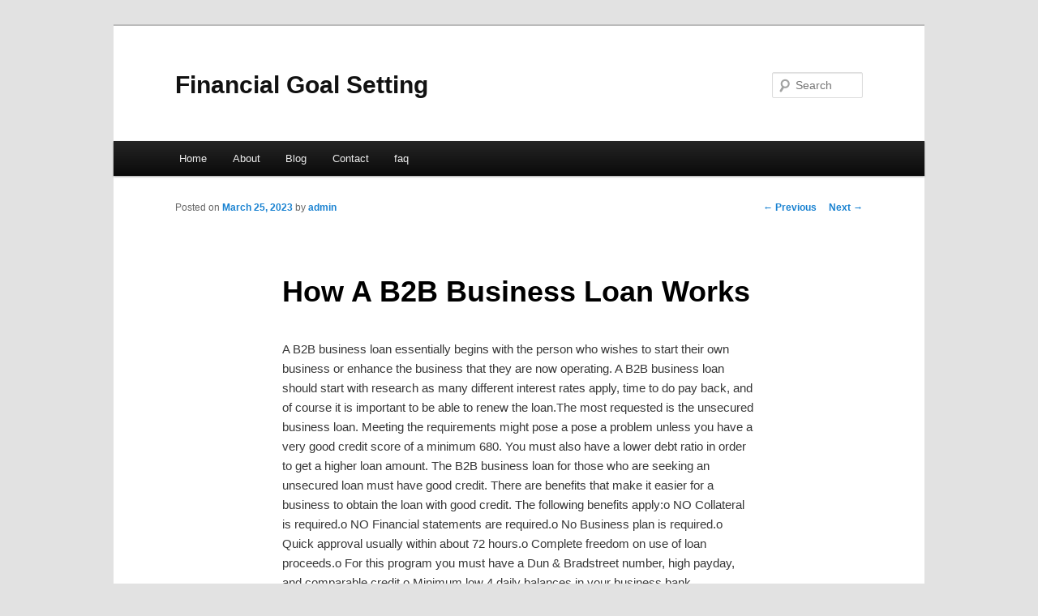

--- FILE ---
content_type: text/html; charset=UTF-8
request_url: https://oarpgmj.info/how-a-b2b-business-loan-works/
body_size: 4164
content:
<!DOCTYPE html>
<!--[if IE 6]>
<html id="ie6" dir="ltr" lang="en-US">
<![endif]-->
<!--[if IE 7]>
<html id="ie7" dir="ltr" lang="en-US">
<![endif]-->
<!--[if IE 8]>
<html id="ie8" dir="ltr" lang="en-US">
<![endif]-->
<!--[if !(IE 6) & !(IE 7) & !(IE 8)]><!-->
<html dir="ltr" lang="en-US">
<!--<![endif]-->
<head>
<meta charset="UTF-8" />
<meta name="viewport" content="width=device-width" />
<title>How A B2B Business Loan Works | Financial Goal Setting</title>
<link rel="profile" href="https://gmpg.org/xfn/11" />
<link rel="stylesheet" type="text/css" media="all" href="https://oarpgmj.info/wp-content/themes/DMC/style.css" />
<link rel="pingback" href="https://oarpgmj.info/xmlrpc.php" />
<!--[if lt IE 9]>
<script src="https://oarpgmj.info/wp-content/themes/DMC/js/html5.js" type="text/javascript"></script>
<![endif]-->
<link rel="alternate" type="application/rss+xml" title="Financial Goal Setting &raquo; Feed" href="https://oarpgmj.info/feed/" />
<link rel="alternate" type="application/rss+xml" title="Financial Goal Setting &raquo; Comments Feed" href="https://oarpgmj.info/comments/feed/" />
<link rel="EditURI" type="application/rsd+xml" title="RSD" href="https://oarpgmj.info/xmlrpc.php?rsd" />
<link rel="wlwmanifest" type="application/wlwmanifest+xml" href="https://oarpgmj.info/wp-includes/wlwmanifest.xml" /> 
<link rel='index' title='Financial Goal Setting' href='https://oarpgmj.info/' />
<link rel='start' title='Virtual reality art classes for kids' href='https://oarpgmj.info/virtual-reality-art-classes-for-kids/' />
<link rel='prev' title='Finding Online Travel Reviews For New Zealand' href='https://oarpgmj.info/finding-online-travel-reviews-for-new-zealand/' />
<link rel='next' title='Various Options for Small Business Loans With Bad Credit' href='https://oarpgmj.info/various-options-for-small-business-loans-with-bad-credit/' />
<meta name="generator" content="WordPress 3.1.3" />
<link rel='canonical' href='https://oarpgmj.info/how-a-b2b-business-loan-works/' />
<link rel='shortlink' href='https://oarpgmj.info/?p=53' />
</head>

<body class="single single-post postid-53 single-format-standard singular two-column right-sidebar">
<div id="page" class="hfeed">
	<header id="branding" role="banner">
			<hgroup>
				<h1 id="site-title"><span><a href="https://oarpgmj.info/" rel="home">Financial Goal Setting</a></span></h1>
				<h2 id="site-description"></h2>
			</hgroup>


								<form method="get" id="searchform" action="https://oarpgmj.info/">
		<label for="s" class="assistive-text">Search</label>
		<input type="text" class="field" name="s" id="s" placeholder="Search" />
		<input type="submit" class="submit" name="submit" id="searchsubmit" value="Search" />
	</form>
			
			<nav id="access" role="navigation">
				<h3 class="assistive-text">Main menu</h3>
								<div class="skip-link"><a class="assistive-text" href="#content">Skip to primary content</a></div>
												<div class="menu"><ul><li ><a href="https://oarpgmj.info/" title="Home">Home</a></li><li class="page_item page-item-5"><a href="https://oarpgmj.info/about/" title="About">About</a></li><li class="page_item page-item-7"><a href="https://oarpgmj.info/blog/" title="Blog">Blog</a></li><li class="page_item page-item-9"><a href="https://oarpgmj.info/contact/" title="Contact">Contact</a></li><li class="page_item page-item-11"><a href="https://oarpgmj.info/faq/" title="faq">faq</a></li></ul></div>
			</nav><!-- #access -->
	</header><!-- #branding -->


	<div id="main">

		<div id="primary">
			<div id="content" role="main">

				
					<nav id="nav-single">
						<h3 class="assistive-text">Post navigation</h3>
						<span class="nav-previous"><a href="https://oarpgmj.info/finding-online-travel-reviews-for-new-zealand/" rel="prev"><span class="meta-nav">&larr;</span> Previous</a></span>
						<span class="nav-next"><a href="https://oarpgmj.info/various-options-for-small-business-loans-with-bad-credit/" rel="next">Next <span class="meta-nav">&rarr;</span></a></span>
					</nav><!-- #nav-single -->

					
<article id="post-53" class="post-53 post type-post status-publish format-standard hentry category-uncategorized tag-investing">
	<header class="entry-header">
		<h1 class="entry-title">How A B2B Business Loan Works</h1>

				<div class="entry-meta">
			<span class="sep">Posted on </span><a href="https://oarpgmj.info/how-a-b2b-business-loan-works/" title="5:35 am" rel="bookmark"><time class="entry-date" datetime="2023-03-25T05:35:50+00:00">March 25, 2023</time></a><span class="by-author"> <span class="sep"> by </span> <span class="author vcard"><a class="url fn n" href="https://oarpgmj.info/author/admin/" title="View all posts by admin" rel="author">admin</a></span></span>		</div><!-- .entry-meta -->
			</header><!-- .entry-header -->

	<div class="entry-content">
		<p>				A B2B business loan essentially begins with the person who wishes to start their own business or enhance the business that they are now operating. A B2B business loan should start with research as many different interest rates apply, time to do pay back, and of course it is important to be able to renew the loan.The most requested is the unsecured business loan.  Meeting the requirements might pose a pose a problem unless you have a very good credit score of a minimum 680. You must also have a lower debt ratio in order to get a higher loan amount. The B2B business loan for those who are seeking an unsecured loan must have good credit. There are benefits that make it easier for a business to obtain the loan with good credit. The following benefits apply:o	NO Collateral is required.o	NO Financial statements are required.o	No Business plan is required.o	Quick approval usually within about 72 hours.o	Complete freedom on use of loan proceeds.o	For this program you must have a Dun &#038; Bradstreet number, high payday, and comparable credit.o	Minimum low 4 daily balances in your business bank account.The average interest rates will fall between prime +3 &#8211; prim +9 which depends on your credit and debt ratio.  The terms of this type of B2B business loan normally are<br />
$1100-$1600 a month per $50,000 financed on a 5 year term dependent on your credit.We have researched several B2B business loan financial institutions and found that Noble Financial is the leader in obtaining unsecured business loans.  They currently have business in all 50 states. Business owners do not have to pledge personal or business assets to receive approval. There will be no liens or UCC filings. Noble Financial boasts that using their facility is a powerful alternative to visiting your local bank. An unsecured business line of credit is an extremely valuable business tool that most business cannot afford to be without.  Lines of credit can be renewed indefinitely which is most certainly a tool used by most business owners.The mid size and large business owner usually has multiple means to secure a business loan with or without any collateral.  The smaller business person on the other hand had problems. The problems in the beginning were many as no wanted to risk loaning to a small business.  The federal government started offering grants to help but this took a lot of work to get and maintain.  Finally, major companies like Visa, MasterCard, and American Express saw the advantage of B2B business loans. These companies already accommodated the consumers with their charge cards. After careful consideration a plan began to help the small business person.At the heart of commerce is a driving force called MasterCard.  MasterCard enabled trade bringing insight into EURthe payment process.  B2B Business loans only seemed natural to a unique company like this. Not only would they profit by loaning to the small business person but they could place their charge machine in their business and make money in that manner as well.  Today it is noted that MasterCard has business in over 210 countries. They offer rewarding, secure, and convenient payment solutions.MasterCard developed a unique three-tiered business. The customer is always at the core of the company&#8217;s strategy. It did not take long before the other charge card companies followed suit making B2B Business loans for small business a lot easier and much more convenient.The focus became clear customers come first. The company developed a unique team that developed a unique method to provide a single point of contact which unified partnerships for mutual success and data mining capabilities. The first tier was to do with Franchisor. MasterCard through thousands of financial institutions markets a strong portfolio of brands and products worldwide. The B2B business loan for the small business now became very easy to obtain.  More people wanted to go into business for themselves.  The franchise companies were Maestro®, Cirrus®, and MasterCard® PayPass(TM).The second part of the tier very important was the processor. MasterCard&#8217;s streamlined and intelligent approach to processing put the company on a worldwide scale in commerce.<br />
The speed, integration, and reliability were<br />
what the B2B Business loan for small business needed. The third tier provides industry-leading insight to solutions that made payment paying process faster, more seamless, more secure and much easier to track.  The B2B business loans finally became easily accessible to the small business man. The process for the business person to get the loan was made simple and not that complicated when applying for the loan.  The loan could be partially secured in some cases depending on the business person&#8217;s credit. For the business person these are exciting times, a great time to go into your own business.			</p>
<div class="mads-block"></div>			</div><!-- .entry-content -->

	<footer class="entry-meta">
		This entry was posted in <a href="https://oarpgmj.info/category/uncategorized/" title="View all posts in Uncategorized" rel="category tag">Uncategorized</a> and tagged <a href="https://oarpgmj.info/tag/investing/" rel="tag">Investing</a> by <a href="https://oarpgmj.info/author/admin/">admin</a>. Bookmark the <a href="https://oarpgmj.info/how-a-b2b-business-loan-works/" title="Permalink to How A B2B Business Loan Works" rel="bookmark">permalink</a>.		
			</footer><!-- .entry-meta -->
</article><!-- #post-53 -->

						<div id="comments">
	
	
	
									
</div><!-- #comments -->

				
			</div><!-- #content -->
		</div><!-- #primary -->

<!-- wmm d -->
	</div><!-- #main -->

	<footer id="colophon" role="contentinfo">

			

			<div id="site-generator">
								<center/>
<!-- begin footer -->

<div id="footer">Copyright &copy; 2026 <a href="https://oarpgmj.info" title="Financial Goal Setting">Financial Goal Setting</a> - All rights reserved

  <div id="credit"></div>
</div>
</div>
<script defer src="https://static.cloudflareinsights.com/beacon.min.js/vcd15cbe7772f49c399c6a5babf22c1241717689176015" integrity="sha512-ZpsOmlRQV6y907TI0dKBHq9Md29nnaEIPlkf84rnaERnq6zvWvPUqr2ft8M1aS28oN72PdrCzSjY4U6VaAw1EQ==" data-cf-beacon='{"version":"2024.11.0","token":"231e0ac9005d47ee9d656ad7d072f0a8","r":1,"server_timing":{"name":{"cfCacheStatus":true,"cfEdge":true,"cfExtPri":true,"cfL4":true,"cfOrigin":true,"cfSpeedBrain":true},"location_startswith":null}}' crossorigin="anonymous"></script>
</body></html>
			</div>
	</footer><!-- #colophon -->
</div><!-- #page -->


</body>
</html>